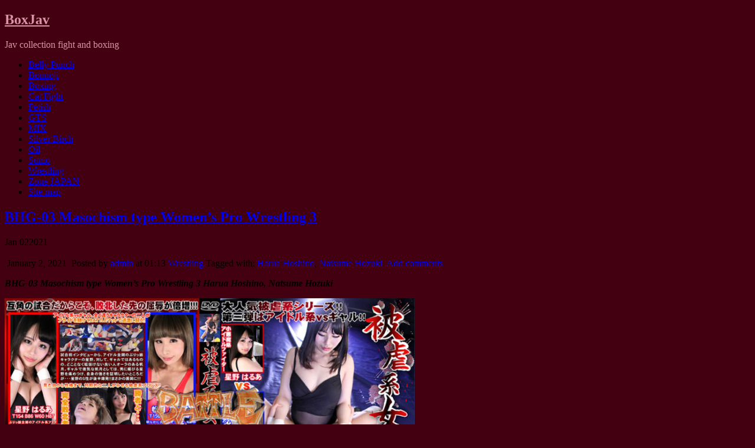

--- FILE ---
content_type: text/html; charset=UTF-8
request_url: https://boxjav.com/wrestling/bhg-03-masochism-type-womens-pro-wrestling-3.html
body_size: 17507
content:
<!DOCTYPE html>
<!--[if IE 6]> <html id="ie6" lang="en-US"> <![endif]-->
<!--[if IE 7]> <html id="ie7" lang="en-US"> <![endif]-->
<!--[if IE 8]> <html id="ie8" lang="en-US"> <![endif]-->
<!--[if !(IE 6) | !(IE 7) | !(IE 8)]><!--> <html lang="en-US"> <!--<![endif]-->

<head>
	<script data-url=" {url}" data-width="680px" data-height="56.25%" src="https://tezfiles.com/js/links-to-preview.js"></script>
	<meta charset="UTF-8" />
	<link rel="pingback" href="https://boxjav.com/xmlrpc.php" />

	<!--[if lt IE 9]>
	<script src="https://boxjav.com/wp-content/themes/suffusion/scripts/html5.js" type="text/javascript"></script>
	<![endif]-->
<meta name='robots' content='index, follow, max-image-preview:large, max-snippet:-1, max-video-preview:-1' />

	<!-- This site is optimized with the Yoast SEO plugin v25.6 - https://yoast.com/wordpress/plugins/seo/ -->
	<title>BHG-03 Masochism type Women&#039;s Pro Wrestling 3 - BoxJav</title>
	<link rel="canonical" href="https://boxjav.com/wrestling/bhg-03-masochism-type-womens-pro-wrestling-3.html" />
	<meta property="og:locale" content="en_US" />
	<meta property="og:type" content="article" />
	<meta property="og:title" content="BHG-03 Masochism type Women&#039;s Pro Wrestling 3 - BoxJav" />
	<meta property="og:description" content="BHG-03 Masochism type Women&#8217;s Pro Wrestling 3 Harua Hoshino, Natsume Hozuki 2016-02-26 on sale Size: 877 mb Time: 01h 11min Resolution: 688&#215;396 DOWNLOAD FILE" />
	<meta property="og:url" content="https://boxjav.com/wrestling/bhg-03-masochism-type-womens-pro-wrestling-3.html" />
	<meta property="og:site_name" content="BoxJav" />
	<meta property="article:published_time" content="2021-01-01T23:13:24+00:00" />
	<meta property="article:modified_time" content="2021-09-11T14:11:23+00:00" />
	<meta property="og:image" content="https://boxjav.com/wp-content/uploads/BHG-03-Masochism-type-Womens-Pro-Wrestling-3-Harua-Hoshino-Natsume-Hozuki-750x500.jpg" />
	<meta name="author" content="admin" />
	<meta name="twitter:card" content="summary_large_image" />
	<meta name="twitter:label1" content="Written by" />
	<meta name="twitter:data1" content="admin" />
	<script type="application/ld+json" class="yoast-schema-graph">{"@context":"https://schema.org","@graph":[{"@type":"Article","@id":"https://boxjav.com/wrestling/bhg-03-masochism-type-womens-pro-wrestling-3.html#article","isPartOf":{"@id":"https://boxjav.com/wrestling/bhg-03-masochism-type-womens-pro-wrestling-3.html"},"author":{"name":"admin","@id":"https://boxjav.com/#/schema/person/efb306bce581edbfd68499e1afa0033a"},"headline":"BHG-03 Masochism type Women&#8217;s Pro Wrestling 3","datePublished":"2021-01-01T23:13:24+00:00","dateModified":"2021-09-11T14:11:23+00:00","mainEntityOfPage":{"@id":"https://boxjav.com/wrestling/bhg-03-masochism-type-womens-pro-wrestling-3.html"},"wordCount":29,"commentCount":1,"publisher":{"@id":"https://boxjav.com/#/schema/person/efb306bce581edbfd68499e1afa0033a"},"image":{"@id":"https://boxjav.com/wrestling/bhg-03-masochism-type-womens-pro-wrestling-3.html#primaryimage"},"thumbnailUrl":"https://boxjav.com/wp-content/uploads/BHG-03-Masochism-type-Womens-Pro-Wrestling-3-Harua-Hoshino-Natsume-Hozuki-750x500.jpg","keywords":["Harua Hoshino","Natsume Hozuki"],"articleSection":["Wrestling"],"inLanguage":"en-US","potentialAction":[{"@type":"CommentAction","name":"Comment","target":["https://boxjav.com/wrestling/bhg-03-masochism-type-womens-pro-wrestling-3.html#respond"]}]},{"@type":"WebPage","@id":"https://boxjav.com/wrestling/bhg-03-masochism-type-womens-pro-wrestling-3.html","url":"https://boxjav.com/wrestling/bhg-03-masochism-type-womens-pro-wrestling-3.html","name":"BHG-03 Masochism type Women's Pro Wrestling 3 - BoxJav","isPartOf":{"@id":"https://boxjav.com/#website"},"primaryImageOfPage":{"@id":"https://boxjav.com/wrestling/bhg-03-masochism-type-womens-pro-wrestling-3.html#primaryimage"},"image":{"@id":"https://boxjav.com/wrestling/bhg-03-masochism-type-womens-pro-wrestling-3.html#primaryimage"},"thumbnailUrl":"https://boxjav.com/wp-content/uploads/BHG-03-Masochism-type-Womens-Pro-Wrestling-3-Harua-Hoshino-Natsume-Hozuki-750x500.jpg","datePublished":"2021-01-01T23:13:24+00:00","dateModified":"2021-09-11T14:11:23+00:00","breadcrumb":{"@id":"https://boxjav.com/wrestling/bhg-03-masochism-type-womens-pro-wrestling-3.html#breadcrumb"},"inLanguage":"en-US","potentialAction":[{"@type":"ReadAction","target":["https://boxjav.com/wrestling/bhg-03-masochism-type-womens-pro-wrestling-3.html"]}]},{"@type":"ImageObject","inLanguage":"en-US","@id":"https://boxjav.com/wrestling/bhg-03-masochism-type-womens-pro-wrestling-3.html#primaryimage","url":"https://boxjav.com/wp-content/uploads/BHG-03-Masochism-type-Womens-Pro-Wrestling-3-Harua-Hoshino-Natsume-Hozuki.jpg","contentUrl":"https://boxjav.com/wp-content/uploads/BHG-03-Masochism-type-Womens-Pro-Wrestling-3-Harua-Hoshino-Natsume-Hozuki.jpg","width":900,"height":600},{"@type":"BreadcrumbList","@id":"https://boxjav.com/wrestling/bhg-03-masochism-type-womens-pro-wrestling-3.html#breadcrumb","itemListElement":[{"@type":"ListItem","position":1,"name":"Home","item":"https://boxjav.com/"},{"@type":"ListItem","position":2,"name":"BHG-03 Masochism type Women&#8217;s Pro Wrestling 3"}]},{"@type":"WebSite","@id":"https://boxjav.com/#website","url":"https://boxjav.com/","name":"BoxJav","description":"Jav collection fight and boxing","publisher":{"@id":"https://boxjav.com/#/schema/person/efb306bce581edbfd68499e1afa0033a"},"potentialAction":[{"@type":"SearchAction","target":{"@type":"EntryPoint","urlTemplate":"https://boxjav.com/?s={search_term_string}"},"query-input":{"@type":"PropertyValueSpecification","valueRequired":true,"valueName":"search_term_string"}}],"inLanguage":"en-US"},{"@type":["Person","Organization"],"@id":"https://boxjav.com/#/schema/person/efb306bce581edbfd68499e1afa0033a","name":"admin","image":{"@type":"ImageObject","inLanguage":"en-US","@id":"https://boxjav.com/#/schema/person/image/","url":"https://secure.gravatar.com/avatar/c2bcd8fa318dbb090057a381bf8976af?s=96&d=mm&r=g","contentUrl":"https://secure.gravatar.com/avatar/c2bcd8fa318dbb090057a381bf8976af?s=96&d=mm&r=g","caption":"admin"},"logo":{"@id":"https://boxjav.com/#/schema/person/image/"}}]}</script>
	<!-- / Yoast SEO plugin. -->


<link rel='dns-prefetch' href='//fonts.googleapis.com' />
<link rel="alternate" type="application/rss+xml" title="BoxJav &raquo; Feed" href="https://boxjav.com/feed" />
<link rel="alternate" type="application/rss+xml" title="BoxJav &raquo; Comments Feed" href="https://boxjav.com/comments/feed" />
<script type="text/javascript" id="wpp-js" src="https://boxjav.com/wp-content/plugins/wordpress-popular-posts/assets/js/wpp.min.js?ver=7.3.6" data-sampling="0" data-sampling-rate="100" data-api-url="https://boxjav.com/wp-json/wordpress-popular-posts" data-post-id="1475" data-token="64d463de73" data-lang="0" data-debug="0"></script>
<link rel="alternate" type="application/rss+xml" title="BoxJav &raquo; BHG-03 Masochism type Women&#8217;s Pro Wrestling 3 Comments Feed" href="https://boxjav.com/wrestling/bhg-03-masochism-type-womens-pro-wrestling-3.html/feed" />
<script type="text/javascript">
/* <![CDATA[ */
window._wpemojiSettings = {"baseUrl":"https:\/\/s.w.org\/images\/core\/emoji\/15.0.3\/72x72\/","ext":".png","svgUrl":"https:\/\/s.w.org\/images\/core\/emoji\/15.0.3\/svg\/","svgExt":".svg","source":{"concatemoji":"https:\/\/boxjav.com\/wp-includes\/js\/wp-emoji-release.min.js?ver=6.6.2"}};
/*! This file is auto-generated */
!function(i,n){var o,s,e;function c(e){try{var t={supportTests:e,timestamp:(new Date).valueOf()};sessionStorage.setItem(o,JSON.stringify(t))}catch(e){}}function p(e,t,n){e.clearRect(0,0,e.canvas.width,e.canvas.height),e.fillText(t,0,0);var t=new Uint32Array(e.getImageData(0,0,e.canvas.width,e.canvas.height).data),r=(e.clearRect(0,0,e.canvas.width,e.canvas.height),e.fillText(n,0,0),new Uint32Array(e.getImageData(0,0,e.canvas.width,e.canvas.height).data));return t.every(function(e,t){return e===r[t]})}function u(e,t,n){switch(t){case"flag":return n(e,"\ud83c\udff3\ufe0f\u200d\u26a7\ufe0f","\ud83c\udff3\ufe0f\u200b\u26a7\ufe0f")?!1:!n(e,"\ud83c\uddfa\ud83c\uddf3","\ud83c\uddfa\u200b\ud83c\uddf3")&&!n(e,"\ud83c\udff4\udb40\udc67\udb40\udc62\udb40\udc65\udb40\udc6e\udb40\udc67\udb40\udc7f","\ud83c\udff4\u200b\udb40\udc67\u200b\udb40\udc62\u200b\udb40\udc65\u200b\udb40\udc6e\u200b\udb40\udc67\u200b\udb40\udc7f");case"emoji":return!n(e,"\ud83d\udc26\u200d\u2b1b","\ud83d\udc26\u200b\u2b1b")}return!1}function f(e,t,n){var r="undefined"!=typeof WorkerGlobalScope&&self instanceof WorkerGlobalScope?new OffscreenCanvas(300,150):i.createElement("canvas"),a=r.getContext("2d",{willReadFrequently:!0}),o=(a.textBaseline="top",a.font="600 32px Arial",{});return e.forEach(function(e){o[e]=t(a,e,n)}),o}function t(e){var t=i.createElement("script");t.src=e,t.defer=!0,i.head.appendChild(t)}"undefined"!=typeof Promise&&(o="wpEmojiSettingsSupports",s=["flag","emoji"],n.supports={everything:!0,everythingExceptFlag:!0},e=new Promise(function(e){i.addEventListener("DOMContentLoaded",e,{once:!0})}),new Promise(function(t){var n=function(){try{var e=JSON.parse(sessionStorage.getItem(o));if("object"==typeof e&&"number"==typeof e.timestamp&&(new Date).valueOf()<e.timestamp+604800&&"object"==typeof e.supportTests)return e.supportTests}catch(e){}return null}();if(!n){if("undefined"!=typeof Worker&&"undefined"!=typeof OffscreenCanvas&&"undefined"!=typeof URL&&URL.createObjectURL&&"undefined"!=typeof Blob)try{var e="postMessage("+f.toString()+"("+[JSON.stringify(s),u.toString(),p.toString()].join(",")+"));",r=new Blob([e],{type:"text/javascript"}),a=new Worker(URL.createObjectURL(r),{name:"wpTestEmojiSupports"});return void(a.onmessage=function(e){c(n=e.data),a.terminate(),t(n)})}catch(e){}c(n=f(s,u,p))}t(n)}).then(function(e){for(var t in e)n.supports[t]=e[t],n.supports.everything=n.supports.everything&&n.supports[t],"flag"!==t&&(n.supports.everythingExceptFlag=n.supports.everythingExceptFlag&&n.supports[t]);n.supports.everythingExceptFlag=n.supports.everythingExceptFlag&&!n.supports.flag,n.DOMReady=!1,n.readyCallback=function(){n.DOMReady=!0}}).then(function(){return e}).then(function(){var e;n.supports.everything||(n.readyCallback(),(e=n.source||{}).concatemoji?t(e.concatemoji):e.wpemoji&&e.twemoji&&(t(e.twemoji),t(e.wpemoji)))}))}((window,document),window._wpemojiSettings);
/* ]]> */
</script>
<link rel='stylesheet' id='dashicons-css' href='https://boxjav.com/wp-includes/css/dashicons.min.css?ver=6.6.2' type='text/css' media='all' />
<link rel='stylesheet' id='post-views-counter-frontend-css' href='https://boxjav.com/wp-content/plugins/post-views-counter/css/frontend.css?ver=1.7.1' type='text/css' media='all' />
<style id='wp-emoji-styles-inline-css' type='text/css'>

	img.wp-smiley, img.emoji {
		display: inline !important;
		border: none !important;
		box-shadow: none !important;
		height: 1em !important;
		width: 1em !important;
		margin: 0 0.07em !important;
		vertical-align: -0.1em !important;
		background: none !important;
		padding: 0 !important;
	}
</style>
<link rel='stylesheet' id='wp-block-library-css' href='https://boxjav.com/wp-includes/css/dist/block-library/style.min.css?ver=6.6.2' type='text/css' media='all' />
<style id='classic-theme-styles-inline-css' type='text/css'>
/*! This file is auto-generated */
.wp-block-button__link{color:#fff;background-color:#32373c;border-radius:9999px;box-shadow:none;text-decoration:none;padding:calc(.667em + 2px) calc(1.333em + 2px);font-size:1.125em}.wp-block-file__button{background:#32373c;color:#fff;text-decoration:none}
</style>
<style id='global-styles-inline-css' type='text/css'>
:root{--wp--preset--aspect-ratio--square: 1;--wp--preset--aspect-ratio--4-3: 4/3;--wp--preset--aspect-ratio--3-4: 3/4;--wp--preset--aspect-ratio--3-2: 3/2;--wp--preset--aspect-ratio--2-3: 2/3;--wp--preset--aspect-ratio--16-9: 16/9;--wp--preset--aspect-ratio--9-16: 9/16;--wp--preset--color--black: #000000;--wp--preset--color--cyan-bluish-gray: #abb8c3;--wp--preset--color--white: #ffffff;--wp--preset--color--pale-pink: #f78da7;--wp--preset--color--vivid-red: #cf2e2e;--wp--preset--color--luminous-vivid-orange: #ff6900;--wp--preset--color--luminous-vivid-amber: #fcb900;--wp--preset--color--light-green-cyan: #7bdcb5;--wp--preset--color--vivid-green-cyan: #00d084;--wp--preset--color--pale-cyan-blue: #8ed1fc;--wp--preset--color--vivid-cyan-blue: #0693e3;--wp--preset--color--vivid-purple: #9b51e0;--wp--preset--gradient--vivid-cyan-blue-to-vivid-purple: linear-gradient(135deg,rgba(6,147,227,1) 0%,rgb(155,81,224) 100%);--wp--preset--gradient--light-green-cyan-to-vivid-green-cyan: linear-gradient(135deg,rgb(122,220,180) 0%,rgb(0,208,130) 100%);--wp--preset--gradient--luminous-vivid-amber-to-luminous-vivid-orange: linear-gradient(135deg,rgba(252,185,0,1) 0%,rgba(255,105,0,1) 100%);--wp--preset--gradient--luminous-vivid-orange-to-vivid-red: linear-gradient(135deg,rgba(255,105,0,1) 0%,rgb(207,46,46) 100%);--wp--preset--gradient--very-light-gray-to-cyan-bluish-gray: linear-gradient(135deg,rgb(238,238,238) 0%,rgb(169,184,195) 100%);--wp--preset--gradient--cool-to-warm-spectrum: linear-gradient(135deg,rgb(74,234,220) 0%,rgb(151,120,209) 20%,rgb(207,42,186) 40%,rgb(238,44,130) 60%,rgb(251,105,98) 80%,rgb(254,248,76) 100%);--wp--preset--gradient--blush-light-purple: linear-gradient(135deg,rgb(255,206,236) 0%,rgb(152,150,240) 100%);--wp--preset--gradient--blush-bordeaux: linear-gradient(135deg,rgb(254,205,165) 0%,rgb(254,45,45) 50%,rgb(107,0,62) 100%);--wp--preset--gradient--luminous-dusk: linear-gradient(135deg,rgb(255,203,112) 0%,rgb(199,81,192) 50%,rgb(65,88,208) 100%);--wp--preset--gradient--pale-ocean: linear-gradient(135deg,rgb(255,245,203) 0%,rgb(182,227,212) 50%,rgb(51,167,181) 100%);--wp--preset--gradient--electric-grass: linear-gradient(135deg,rgb(202,248,128) 0%,rgb(113,206,126) 100%);--wp--preset--gradient--midnight: linear-gradient(135deg,rgb(2,3,129) 0%,rgb(40,116,252) 100%);--wp--preset--font-size--small: 13px;--wp--preset--font-size--medium: 20px;--wp--preset--font-size--large: 36px;--wp--preset--font-size--x-large: 42px;--wp--preset--spacing--20: 0.44rem;--wp--preset--spacing--30: 0.67rem;--wp--preset--spacing--40: 1rem;--wp--preset--spacing--50: 1.5rem;--wp--preset--spacing--60: 2.25rem;--wp--preset--spacing--70: 3.38rem;--wp--preset--spacing--80: 5.06rem;--wp--preset--shadow--natural: 6px 6px 9px rgba(0, 0, 0, 0.2);--wp--preset--shadow--deep: 12px 12px 50px rgba(0, 0, 0, 0.4);--wp--preset--shadow--sharp: 6px 6px 0px rgba(0, 0, 0, 0.2);--wp--preset--shadow--outlined: 6px 6px 0px -3px rgba(255, 255, 255, 1), 6px 6px rgba(0, 0, 0, 1);--wp--preset--shadow--crisp: 6px 6px 0px rgba(0, 0, 0, 1);}:where(.is-layout-flex){gap: 0.5em;}:where(.is-layout-grid){gap: 0.5em;}body .is-layout-flex{display: flex;}.is-layout-flex{flex-wrap: wrap;align-items: center;}.is-layout-flex > :is(*, div){margin: 0;}body .is-layout-grid{display: grid;}.is-layout-grid > :is(*, div){margin: 0;}:where(.wp-block-columns.is-layout-flex){gap: 2em;}:where(.wp-block-columns.is-layout-grid){gap: 2em;}:where(.wp-block-post-template.is-layout-flex){gap: 1.25em;}:where(.wp-block-post-template.is-layout-grid){gap: 1.25em;}.has-black-color{color: var(--wp--preset--color--black) !important;}.has-cyan-bluish-gray-color{color: var(--wp--preset--color--cyan-bluish-gray) !important;}.has-white-color{color: var(--wp--preset--color--white) !important;}.has-pale-pink-color{color: var(--wp--preset--color--pale-pink) !important;}.has-vivid-red-color{color: var(--wp--preset--color--vivid-red) !important;}.has-luminous-vivid-orange-color{color: var(--wp--preset--color--luminous-vivid-orange) !important;}.has-luminous-vivid-amber-color{color: var(--wp--preset--color--luminous-vivid-amber) !important;}.has-light-green-cyan-color{color: var(--wp--preset--color--light-green-cyan) !important;}.has-vivid-green-cyan-color{color: var(--wp--preset--color--vivid-green-cyan) !important;}.has-pale-cyan-blue-color{color: var(--wp--preset--color--pale-cyan-blue) !important;}.has-vivid-cyan-blue-color{color: var(--wp--preset--color--vivid-cyan-blue) !important;}.has-vivid-purple-color{color: var(--wp--preset--color--vivid-purple) !important;}.has-black-background-color{background-color: var(--wp--preset--color--black) !important;}.has-cyan-bluish-gray-background-color{background-color: var(--wp--preset--color--cyan-bluish-gray) !important;}.has-white-background-color{background-color: var(--wp--preset--color--white) !important;}.has-pale-pink-background-color{background-color: var(--wp--preset--color--pale-pink) !important;}.has-vivid-red-background-color{background-color: var(--wp--preset--color--vivid-red) !important;}.has-luminous-vivid-orange-background-color{background-color: var(--wp--preset--color--luminous-vivid-orange) !important;}.has-luminous-vivid-amber-background-color{background-color: var(--wp--preset--color--luminous-vivid-amber) !important;}.has-light-green-cyan-background-color{background-color: var(--wp--preset--color--light-green-cyan) !important;}.has-vivid-green-cyan-background-color{background-color: var(--wp--preset--color--vivid-green-cyan) !important;}.has-pale-cyan-blue-background-color{background-color: var(--wp--preset--color--pale-cyan-blue) !important;}.has-vivid-cyan-blue-background-color{background-color: var(--wp--preset--color--vivid-cyan-blue) !important;}.has-vivid-purple-background-color{background-color: var(--wp--preset--color--vivid-purple) !important;}.has-black-border-color{border-color: var(--wp--preset--color--black) !important;}.has-cyan-bluish-gray-border-color{border-color: var(--wp--preset--color--cyan-bluish-gray) !important;}.has-white-border-color{border-color: var(--wp--preset--color--white) !important;}.has-pale-pink-border-color{border-color: var(--wp--preset--color--pale-pink) !important;}.has-vivid-red-border-color{border-color: var(--wp--preset--color--vivid-red) !important;}.has-luminous-vivid-orange-border-color{border-color: var(--wp--preset--color--luminous-vivid-orange) !important;}.has-luminous-vivid-amber-border-color{border-color: var(--wp--preset--color--luminous-vivid-amber) !important;}.has-light-green-cyan-border-color{border-color: var(--wp--preset--color--light-green-cyan) !important;}.has-vivid-green-cyan-border-color{border-color: var(--wp--preset--color--vivid-green-cyan) !important;}.has-pale-cyan-blue-border-color{border-color: var(--wp--preset--color--pale-cyan-blue) !important;}.has-vivid-cyan-blue-border-color{border-color: var(--wp--preset--color--vivid-cyan-blue) !important;}.has-vivid-purple-border-color{border-color: var(--wp--preset--color--vivid-purple) !important;}.has-vivid-cyan-blue-to-vivid-purple-gradient-background{background: var(--wp--preset--gradient--vivid-cyan-blue-to-vivid-purple) !important;}.has-light-green-cyan-to-vivid-green-cyan-gradient-background{background: var(--wp--preset--gradient--light-green-cyan-to-vivid-green-cyan) !important;}.has-luminous-vivid-amber-to-luminous-vivid-orange-gradient-background{background: var(--wp--preset--gradient--luminous-vivid-amber-to-luminous-vivid-orange) !important;}.has-luminous-vivid-orange-to-vivid-red-gradient-background{background: var(--wp--preset--gradient--luminous-vivid-orange-to-vivid-red) !important;}.has-very-light-gray-to-cyan-bluish-gray-gradient-background{background: var(--wp--preset--gradient--very-light-gray-to-cyan-bluish-gray) !important;}.has-cool-to-warm-spectrum-gradient-background{background: var(--wp--preset--gradient--cool-to-warm-spectrum) !important;}.has-blush-light-purple-gradient-background{background: var(--wp--preset--gradient--blush-light-purple) !important;}.has-blush-bordeaux-gradient-background{background: var(--wp--preset--gradient--blush-bordeaux) !important;}.has-luminous-dusk-gradient-background{background: var(--wp--preset--gradient--luminous-dusk) !important;}.has-pale-ocean-gradient-background{background: var(--wp--preset--gradient--pale-ocean) !important;}.has-electric-grass-gradient-background{background: var(--wp--preset--gradient--electric-grass) !important;}.has-midnight-gradient-background{background: var(--wp--preset--gradient--midnight) !important;}.has-small-font-size{font-size: var(--wp--preset--font-size--small) !important;}.has-medium-font-size{font-size: var(--wp--preset--font-size--medium) !important;}.has-large-font-size{font-size: var(--wp--preset--font-size--large) !important;}.has-x-large-font-size{font-size: var(--wp--preset--font-size--x-large) !important;}
:where(.wp-block-post-template.is-layout-flex){gap: 1.25em;}:where(.wp-block-post-template.is-layout-grid){gap: 1.25em;}
:where(.wp-block-columns.is-layout-flex){gap: 2em;}:where(.wp-block-columns.is-layout-grid){gap: 2em;}
:root :where(.wp-block-pullquote){font-size: 1.5em;line-height: 1.6;}
</style>
<link rel='stylesheet' id='fancybox-for-wp-css' href='https://boxjav.com/wp-content/plugins/fancybox-for-wordpress/assets/css/fancybox.css?ver=1.3.4' type='text/css' media='all' />
<link rel='stylesheet' id='font-awesome-css' href='https://boxjav.com/wp-content/plugins/smooth-scroll-up/css/font-awesome.min.css?ver=4.6.3' type='text/css' media='all' />
<link rel='stylesheet' id='scrollup-css-css' href='https://boxjav.com/wp-content/plugins/smooth-scroll-up/css/scrollup.css?ver=6.6.2' type='text/css' media='all' />
<link rel='stylesheet' id='crp-style-rounded-thumbs-css' href='https://boxjav.com/wp-content/plugins/contextual-related-posts/css/rounded-thumbs.min.css?ver=4.1.0' type='text/css' media='all' />
<style id='crp-style-rounded-thumbs-inline-css' type='text/css'>

			.crp_related.crp-rounded-thumbs a {
				width: 200px;
                height: 200px;
				text-decoration: none;
			}
			.crp_related.crp-rounded-thumbs img {
				max-width: 200px;
				margin: auto;
			}
			.crp_related.crp-rounded-thumbs .crp_title {
				width: 100%;
			}
			
</style>
<link rel='stylesheet' id='wordpress-popular-posts-css-css' href='https://boxjav.com/wp-content/plugins/wordpress-popular-posts/assets/css/wpp.css?ver=7.3.6' type='text/css' media='all' />
<link rel='stylesheet' id='suffusion-theme-css' href='https://boxjav.com/wp-content/themes/suffusion/style.css?ver=4.4.9' type='text/css' media='all' />
<link rel='stylesheet' id='suffusion-theme-skin-1-css' href='https://boxjav.com/wp-content/themes/suffusion/skins/photonique/skin.css?ver=4.4.9' type='text/css' media='all' />
<!--[if !IE]>--><link rel='stylesheet' id='suffusion-rounded-css' href='https://boxjav.com/wp-content/themes/suffusion/rounded-corners.css?ver=4.4.9' type='text/css' media='all' />
<!--<![endif]-->
<!--[if gt IE 8]><link rel='stylesheet' id='suffusion-rounded-css' href='https://boxjav.com/wp-content/themes/suffusion/rounded-corners.css?ver=4.4.9' type='text/css' media='all' />
<![endif]-->
<!--[if lt IE 8]><link rel='stylesheet' id='suffusion-ie-css' href='https://boxjav.com/wp-content/themes/suffusion/ie-fix.css?ver=4.4.9' type='text/css' media='all' />
<![endif]-->
<link rel='stylesheet' id='suffusion-generated-css' href='https://boxjav.com/wp-content/uploads/suffusion/custom-styles.css?ver=4.4.9' type='text/css' media='all' />
<link rel='stylesheet' id='suffusion-skin-fonts-css' href="https://fonts.googleapis.com/css?family=Quattrocento" type='text/css' media='all' />
<script type="text/javascript" src="https://boxjav.com/wp-includes/js/jquery/jquery.min.js?ver=3.7.1" id="jquery-core-js"></script>
<script type="text/javascript" src="https://boxjav.com/wp-includes/js/jquery/jquery-migrate.min.js?ver=3.4.1" id="jquery-migrate-js"></script>
<script type="text/javascript" src="https://boxjav.com/wp-content/plugins/fancybox-for-wordpress/assets/js/purify.min.js?ver=1.3.4" id="purify-js"></script>
<script type="text/javascript" src="https://boxjav.com/wp-content/plugins/fancybox-for-wordpress/assets/js/jquery.fancybox.js?ver=1.3.4" id="fancybox-for-wp-js"></script>
<script type="text/javascript" id="suffusion-js-extra">
/* <![CDATA[ */
var Suffusion_JS = {"wrapper_width_type_page_template_1l_sidebar_php":"fixed","wrapper_max_width_page_template_1l_sidebar_php":"1200","wrapper_min_width_page_template_1l_sidebar_php":"600","wrapper_orig_width_page_template_1l_sidebar_php":"75","wrapper_width_type_page_template_1r_sidebar_php":"fixed","wrapper_max_width_page_template_1r_sidebar_php":"1200","wrapper_min_width_page_template_1r_sidebar_php":"600","wrapper_orig_width_page_template_1r_sidebar_php":"75","wrapper_width_type_page_template_1l1r_sidebar_php":"fixed","wrapper_max_width_page_template_1l1r_sidebar_php":"1200","wrapper_min_width_page_template_1l1r_sidebar_php":"600","wrapper_orig_width_page_template_1l1r_sidebar_php":"75","wrapper_width_type_page_template_2l_sidebars_php":"fixed","wrapper_max_width_page_template_2l_sidebars_php":"1200","wrapper_min_width_page_template_2l_sidebars_php":"600","wrapper_orig_width_page_template_2l_sidebars_php":"75","wrapper_width_type_page_template_2r_sidebars_php":"fixed","wrapper_max_width_page_template_2r_sidebars_php":"1200","wrapper_min_width_page_template_2r_sidebars_php":"600","wrapper_orig_width_page_template_2r_sidebars_php":"75","wrapper_width_type":"fixed","wrapper_max_width":"1200","wrapper_min_width":"600","wrapper_orig_width":"75","wrapper_width_type_page_template_no_sidebars_php":"fixed","wrapper_max_width_page_template_no_sidebars_php":"1200","wrapper_min_width_page_template_no_sidebars_php":"600","wrapper_orig_width_page_template_no_sidebars_php":"75","suf_featured_interval":"4000","suf_featured_transition_speed":"1000","suf_featured_fx":"fade","suf_featured_pause":"Pause","suf_featured_resume":"Resume","suf_featured_sync":"0","suf_featured_pager_style":"numbers","suf_nav_delay":"500","suf_nav_effect":"fade","suf_navt_delay":"500","suf_navt_effect":"fade","suf_jq_masonry_enabled":"disabled","suf_fix_aspect_ratio":"preserve","suf_show_drop_caps":""};
/* ]]> */
</script>
<script type="text/javascript" src="https://boxjav.com/wp-content/themes/suffusion/scripts/suffusion.js?ver=4.4.9" id="suffusion-js"></script>
<link rel="https://api.w.org/" href="https://boxjav.com/wp-json/" /><link rel="alternate" title="JSON" type="application/json" href="https://boxjav.com/wp-json/wp/v2/posts/1475" /><link rel="EditURI" type="application/rsd+xml" title="RSD" href="https://boxjav.com/xmlrpc.php?rsd" />
<link rel='shortlink' href='https://boxjav.com/?p=1475' />
<link rel="alternate" title="oEmbed (JSON)" type="application/json+oembed" href="https://boxjav.com/wp-json/oembed/1.0/embed?url=https%3A%2F%2Fboxjav.com%2Fwrestling%2Fbhg-03-masochism-type-womens-pro-wrestling-3.html" />
<link rel="alternate" title="oEmbed (XML)" type="text/xml+oembed" href="https://boxjav.com/wp-json/oembed/1.0/embed?url=https%3A%2F%2Fboxjav.com%2Fwrestling%2Fbhg-03-masochism-type-womens-pro-wrestling-3.html&#038;format=xml" />

<!-- Fancybox for WordPress v3.3.7 -->
<style type="text/css">
	.fancybox-slide--image .fancybox-content{background-color: #FFFFFF}div.fancybox-caption{display:none !important;}
	
	img.fancybox-image{border-width:10px;border-color:#FFFFFF;border-style:solid;}
	div.fancybox-bg{background-color:rgba(102,102,102,0.3);opacity:1 !important;}div.fancybox-content{border-color:#FFFFFF}
	div#fancybox-title{background-color:#FFFFFF}
	div.fancybox-content{background-color:#FFFFFF;border:1px solid #BBBBBB}
	div#fancybox-title-inside{color:#333333}
	
	
	
	div.fancybox-caption p.caption-title{display:inline-block}
	div.fancybox-caption p.caption-title{font-size:14px}
	div.fancybox-caption p.caption-title{color:#333333}
	div.fancybox-caption {color:#333333}div.fancybox-caption p.caption-title {background:#fff; width:auto;padding:10px 30px;}div.fancybox-content p.caption-title{color:#333333;margin: 0;padding: 5px 0;}body.fancybox-active .fancybox-container .fancybox-stage .fancybox-content .fancybox-close-small{display:block;}
</style><script type="text/javascript">
	jQuery(function () {

		var mobileOnly = false;
		
		if (mobileOnly) {
			return;
		}

		jQuery.fn.getTitle = function () { // Copy the title of every IMG tag and add it to its parent A so that fancybox can show titles
			var arr = jQuery("a[data-fancybox]");jQuery.each(arr, function() {var title = jQuery(this).children("img").attr("title") || '';var figCaptionHtml = jQuery(this).next("figcaption").html() || '';var processedCaption = figCaptionHtml;if (figCaptionHtml.length && typeof DOMPurify === 'function') {processedCaption = DOMPurify.sanitize(figCaptionHtml, {USE_PROFILES: {html: true}});} else if (figCaptionHtml.length) {processedCaption = jQuery("<div>").text(figCaptionHtml).html();}var newTitle = title;if (processedCaption.length) {newTitle = title.length ? title + " " + processedCaption : processedCaption;}if (newTitle.length) {jQuery(this).attr("title", newTitle);}});		}

		// Supported file extensions

				var thumbnails = jQuery("a:has(img)").not(".nolightbox").not('.envira-gallery-link').not('.ngg-simplelightbox').filter(function () {
			return /\.(jpe?g|png|gif|mp4|webp|bmp|pdf)(\?[^/]*)*$/i.test(jQuery(this).attr('href'))
		});
		

		// Add data-type iframe for links that are not images or videos.
		var iframeLinks = jQuery('.fancyboxforwp').filter(function () {
			return !/\.(jpe?g|png|gif|mp4|webp|bmp|pdf)(\?[^/]*)*$/i.test(jQuery(this).attr('href'))
		}).filter(function () {
			return !/vimeo|youtube/i.test(jQuery(this).attr('href'))
		});
		iframeLinks.attr({"data-type": "iframe"}).getTitle();

				// Gallery All
		thumbnails.addClass("fancyboxforwp").attr("data-fancybox", "gallery").getTitle();
		iframeLinks.attr({"data-fancybox": "gallery"}).getTitle();

		// Gallery type NONE
		
		// Call fancybox and apply it on any link with a rel atribute that starts with "fancybox", with the options set on the admin panel
		jQuery("a.fancyboxforwp").fancyboxforwp({
			loop: false,
			smallBtn: true,
			zoomOpacity: "auto",
			animationEffect: "fade",
			animationDuration: 500,
			transitionEffect: "fade",
			transitionDuration: "300",
			overlayShow: true,
			overlayOpacity: "0.3",
			titleShow: true,
			titlePosition: "inside",
			keyboard: true,
			showCloseButton: true,
			arrows: true,
			clickContent:false,
			clickSlide: "close",
			mobile: {
				clickContent: function (current, event) {
					return current.type === "image" ? "toggleControls" : false;
				},
				clickSlide: function (current, event) {
					return current.type === "image" ? "close" : "close";
				},
			},
			wheel: false,
			toolbar: true,
			preventCaptionOverlap: true,
			onInit: function() { },			onDeactivate
	: function() { },		beforeClose: function() { },			afterShow: function(instance) { jQuery( ".fancybox-image" ).on("click", function( ){ ( instance.isScaledDown() ) ? instance.scaleToActual() : instance.scaleToFit() }) },				afterClose: function() { },					caption : function( instance, item ) {var title = "";if("undefined" != typeof jQuery(this).context ){var title = jQuery(this).context.title;} else { var title = ("undefined" != typeof jQuery(this).attr("title")) ? jQuery(this).attr("title") : false;}var caption = jQuery(this).data('caption') || '';if ( item.type === 'image' && title.length ) {caption = (caption.length ? caption + '<br />' : '') + '<p class="caption-title">'+jQuery("<div>").text(title).html()+'</p>' ;}if (typeof DOMPurify === "function" && caption.length) { return DOMPurify.sanitize(caption, {USE_PROFILES: {html: true}}); } else { return jQuery("<div>").text(caption).html(); }},
		afterLoad : function( instance, current ) {var captionContent = current.opts.caption || '';var sanitizedCaptionString = '';if (typeof DOMPurify === 'function' && captionContent.length) {sanitizedCaptionString = DOMPurify.sanitize(captionContent, {USE_PROFILES: {html: true}});} else if (captionContent.length) { sanitizedCaptionString = jQuery("<div>").text(captionContent).html();}if (sanitizedCaptionString.length) { current.$content.append(jQuery('<div class=\"fancybox-custom-caption inside-caption\" style=\" position: absolute;left:0;right:0;color:#000;margin:0 auto;bottom:0;text-align:center;background-color:#FFFFFF \"></div>').html(sanitizedCaptionString)); }},
			})
		;

			})
</script>
<!-- END Fancybox for WordPress -->
            <style id="wpp-loading-animation-styles">@-webkit-keyframes bgslide{from{background-position-x:0}to{background-position-x:-200%}}@keyframes bgslide{from{background-position-x:0}to{background-position-x:-200%}}.wpp-widget-block-placeholder,.wpp-shortcode-placeholder{margin:0 auto;width:60px;height:3px;background:#dd3737;background:linear-gradient(90deg,#dd3737 0%,#571313 10%,#dd3737 100%);background-size:200% auto;border-radius:3px;-webkit-animation:bgslide 1s infinite linear;animation:bgslide 1s infinite linear}</style>
            <style data-context="foundation-flickity-css">/*! Flickity v2.0.2
http://flickity.metafizzy.co
---------------------------------------------- */.flickity-enabled{position:relative}.flickity-enabled:focus{outline:0}.flickity-viewport{overflow:hidden;position:relative;height:100%}.flickity-slider{position:absolute;width:100%;height:100%}.flickity-enabled.is-draggable{-webkit-tap-highlight-color:transparent;tap-highlight-color:transparent;-webkit-user-select:none;-moz-user-select:none;-ms-user-select:none;user-select:none}.flickity-enabled.is-draggable .flickity-viewport{cursor:move;cursor:-webkit-grab;cursor:grab}.flickity-enabled.is-draggable .flickity-viewport.is-pointer-down{cursor:-webkit-grabbing;cursor:grabbing}.flickity-prev-next-button{position:absolute;top:50%;width:44px;height:44px;border:none;border-radius:50%;background:#fff;background:hsla(0,0%,100%,.75);cursor:pointer;-webkit-transform:translateY(-50%);transform:translateY(-50%)}.flickity-prev-next-button:hover{background:#fff}.flickity-prev-next-button:focus{outline:0;box-shadow:0 0 0 5px #09f}.flickity-prev-next-button:active{opacity:.6}.flickity-prev-next-button.previous{left:10px}.flickity-prev-next-button.next{right:10px}.flickity-rtl .flickity-prev-next-button.previous{left:auto;right:10px}.flickity-rtl .flickity-prev-next-button.next{right:auto;left:10px}.flickity-prev-next-button:disabled{opacity:.3;cursor:auto}.flickity-prev-next-button svg{position:absolute;left:20%;top:20%;width:60%;height:60%}.flickity-prev-next-button .arrow{fill:#333}.flickity-page-dots{position:absolute;width:100%;bottom:-25px;padding:0;margin:0;list-style:none;text-align:center;line-height:1}.flickity-rtl .flickity-page-dots{direction:rtl}.flickity-page-dots .dot{display:inline-block;width:10px;height:10px;margin:0 8px;background:#333;border-radius:50%;opacity:.25;cursor:pointer}.flickity-page-dots .dot.is-selected{opacity:1}</style><style data-context="foundation-slideout-css">.slideout-menu{position:fixed;left:0;top:0;bottom:0;right:auto;z-index:0;width:256px;overflow-y:auto;-webkit-overflow-scrolling:touch;display:none}.slideout-menu.pushit-right{left:auto;right:0}.slideout-panel{position:relative;z-index:1;will-change:transform}.slideout-open,.slideout-open .slideout-panel,.slideout-open body{overflow:hidden}.slideout-open .slideout-menu{display:block}.pushit{display:none}</style><!-- Start Additional Feeds -->
<!-- End Additional Feeds -->
<style type="text/css">
		.custom-header .blogtitle a,
	.custom-header .description {
		color: #db92a6;
	}
	</style>
<style type="text/css" id="custom-background-css">
body.custom-background { background-color: #420011; }
</style>
	<!-- location header -->
<style>.ios7.web-app-mode.has-fixed header{ background-color: rgba(3,122,221,.88);}</style><script src="https://boxjav.com/wp-content/themes/suffusion/scripts/photos.js" type="text/javascript"></script>
</head>

<body class="post-template-default single single-post postid-1475 single-format-standard custom-background photonique suffusion-custom preset-1000px device-desktop">
    				<div id="wrapper" class="fix">
					<div id="header-container" class="custom-header fix">
					<header id="header" class="fix">
			<h2 class="blogtitle center"><a href="https://boxjav.com">BoxJav</a></h2>
		<div class="description right">Jav collection fight and boxing</div>
    </header><!-- /header -->
 	<nav id="nav" class="continuous fix">
		<div class='col-control center'>
<ul class='sf-menu'>
<li id="menu-item-3488" class="menu-item menu-item-type-taxonomy menu-item-object-category menu-item-3488 dd-tab"><a href="https://boxjav.com/category/belly-punch">Belly Punch</a></li>
<li id="menu-item-6677" class="menu-item menu-item-type-taxonomy menu-item-object-category menu-item-6677 dd-tab"><a href="https://boxjav.com/category/bonnoji">Bonnoji</a></li>
<li id="menu-item-26" class="menu-item menu-item-type-taxonomy menu-item-object-category menu-item-26 dd-tab"><a href="https://boxjav.com/category/boxing">Boxing</a></li>
<li id="menu-item-25" class="menu-item menu-item-type-taxonomy menu-item-object-category menu-item-25 dd-tab"><a href="https://boxjav.com/category/cat-fight">Cat Fight</a></li>
<li id="menu-item-6128" class="menu-item menu-item-type-taxonomy menu-item-object-category menu-item-6128 dd-tab"><a href="https://boxjav.com/category/fetish">Fetish</a></li>
<li id="menu-item-863" class="menu-item menu-item-type-taxonomy menu-item-object-category menu-item-863 dd-tab"><a href="https://boxjav.com/category/gts">GTS</a></li>
<li id="menu-item-151" class="menu-item menu-item-type-taxonomy menu-item-object-category menu-item-151 dd-tab"><a href="https://boxjav.com/category/mix">MIX</a></li>
<li id="menu-item-1175" class="menu-item menu-item-type-taxonomy menu-item-object-category menu-item-1175 dd-tab"><a href="https://boxjav.com/category/silver-birch">Silver Birch</a></li>
<li id="menu-item-1666" class="menu-item menu-item-type-taxonomy menu-item-object-category menu-item-1666 dd-tab"><a href="https://boxjav.com/category/oil">Oil</a></li>
<li id="menu-item-7097" class="menu-item menu-item-type-taxonomy menu-item-object-category menu-item-7097 dd-tab"><a href="https://boxjav.com/category/sumo">Sumo</a></li>
<li id="menu-item-6530" class="menu-item menu-item-type-taxonomy menu-item-object-category current-post-ancestor current-menu-parent current-post-parent menu-item-6530 dd-tab"><a href="https://boxjav.com/category/wrestling">Wrestling</a></li>
<li id="menu-item-4130" class="menu-item menu-item-type-taxonomy menu-item-object-category menu-item-4130 dd-tab"><a href="https://boxjav.com/category/zone-japan">Zone JAPAN</a></li>
<li id="menu-item-889" class="menu-item menu-item-type-post_type menu-item-object-page menu-item-889 dd-tab"><a href="https://boxjav.com/site-map">Site map</a></li>

</ul>
		</div><!-- /col-control -->
	</nav><!-- /nav -->
			</div><!-- //#header-container -->
			<div id="container" class="fix">
				    <div id="main-col">
		  	<div id="content">
	<article class="post-1475 post type-post status-publish format-standard hentry category-wrestling tag-harua-hoshino tag-natsume-hozuki category-907-id full-content meta-position-line-top fix" id="post-1475">
<header class='post-header title-container fix'>
	<div class="title">
		<h1 class="posttitle"><a href='https://boxjav.com/wrestling/bhg-03-masochism-type-womens-pro-wrestling-3.html' class='entry-title' rel='bookmark' title='BHG-03 Masochism type Women&#8217;s Pro Wrestling 3' >BHG-03 Masochism type Women&#8217;s Pro Wrestling 3</a></h1>
	</div><!-- /.title -->
		<div class="date"><span class="month">Jan</span> <span
			class="day">02</span><span class="year">2021</span></div>
	</header><!-- /.title-container -->
	<span class='post-format-icon'>&nbsp;</span><span class='updated' title='2021-01-02T01:13:24+02:00'></span><div class='postdata line'>
	<span class='line-date'><span class='icon'>&nbsp;</span>January 2, 2021</span>
<span class="author"><span class="icon">&nbsp;</span>Posted by <span class="vcard"><a href="https://boxjav.com/author/admin" class="url fn" rel="author">admin</a></span> at 01:13</span><span class="category"><span class="icon">&nbsp;</span><a href="https://boxjav.com/category/wrestling" rel="category tag">Wrestling</a></span><span class="tags tax"><span class="icon">&nbsp;</span>Tagged with: <a href="https://boxjav.com/tag/harua-hoshino" rel="tag">Harua Hoshino</a>, <a href="https://boxjav.com/tag/natsume-hozuki" rel="tag">Natsume Hozuki</a></span>			<span class="comments"><span class="icon">&nbsp;</span><a href="#respond">Add comments</a></span>
</div>
			<div class="entry-container fix">
			<div class="entry fix">
<p><em><strong>BHG-03 Masochism type Women&#8217;s Pro Wrestling 3 Harua Hoshino, Natsume Hozuki</strong></em></p>
<p><a href="https://boxjav.com/wp-content/uploads/BHG-03-Masochism-type-Womens-Pro-Wrestling-3-Harua-Hoshino-Natsume-Hozuki.jpg"><img fetchpriority="high" decoding="async" class="alignnone size-large wp-image-1476" src="https://boxjav.com/wp-content/uploads/BHG-03-Masochism-type-Womens-Pro-Wrestling-3-Harua-Hoshino-Natsume-Hozuki-750x500.jpg" alt="" width="695" height="463" srcset="https://boxjav.com/wp-content/uploads/BHG-03-Masochism-type-Womens-Pro-Wrestling-3-Harua-Hoshino-Natsume-Hozuki-750x500.jpg 750w, https://boxjav.com/wp-content/uploads/BHG-03-Masochism-type-Womens-Pro-Wrestling-3-Harua-Hoshino-Natsume-Hozuki-300x200.jpg 300w, https://boxjav.com/wp-content/uploads/BHG-03-Masochism-type-Womens-Pro-Wrestling-3-Harua-Hoshino-Natsume-Hozuki-768x512.jpg 768w, https://boxjav.com/wp-content/uploads/BHG-03-Masochism-type-Womens-Pro-Wrestling-3-Harua-Hoshino-Natsume-Hozuki.jpg 900w" sizes="(max-width: 695px) 100vw, 695px" /></a></p>
<p><a href="https://boxjav.com/wp-content/uploads/BHG03.mp4.jpg"><img decoding="async" class="alignnone size-thumbnail wp-image-1477" src="https://boxjav.com/wp-content/uploads/BHG03.mp4-150x150.jpg" alt="" width="150" height="150" srcset="https://boxjav.com/wp-content/uploads/BHG03.mp4-150x150.jpg 150w, https://boxjav.com/wp-content/uploads/BHG03.mp4-144x144.jpg 144w, https://boxjav.com/wp-content/uploads/BHG03.mp4-96x96.jpg 96w, https://boxjav.com/wp-content/uploads/BHG03.mp4-24x24.jpg 24w, https://boxjav.com/wp-content/uploads/BHG03.mp4-36x36.jpg 36w, https://boxjav.com/wp-content/uploads/BHG03.mp4-48x48.jpg 48w, https://boxjav.com/wp-content/uploads/BHG03.mp4-64x64.jpg 64w" sizes="(max-width: 150px) 100vw, 150px" /></a></p>
<p>2016-02-26 on sale</p>
<p>Size: 877 mb<br />
Time: 01h 11min<br />
Resolution: 688&#215;396</p>
<p><a href="https://tezfiles.com/file/61d24d88fbda8/BHG03.mp4?site=boxjav.com" target="_blank" rel="noopener">DOWNLOAD FILE</a></p>
<div class="crp_related     crp-rounded-thumbs"><h3>Related Posts:</h3><ul><li><a href="https://boxjav.com/wrestling/bhg-04-masochism-type-womens-pro-wrestling-4.html"     class="crp_link post-14213"><figure><img decoding="async"  style="max-width:200px;max-height:200px;"  src="https://boxjav.com/wp-content/uploads/BHG-04-750x500.jpg" class="crp_first crp_thumb crp_thumbnail" alt="BHG-04 Masochism type Women&#039;s Pro Wrestling 4" title="BHG-04 Masochism type Women&#039;s Pro Wrestling 4" /></figure><span class="crp_title">BHG-04 Masochism type Women's Pro Wrestling 4</span></a></li><li><a href="https://boxjav.com/mix/bhgm-05-masochism-type-mix-pro-wrestling-5.html"     class="crp_link post-16237"><figure><img decoding="async"  style="max-width:200px;max-height:200px;"  src="https://boxjav.com/wp-content/uploads/BHGM-05-750x500.jpg" class="crp_first crp_thumb crp_thumbnail" alt="BHGM-05 Masochism type Mix Pro-Wrestling 5" title="BHGM-05 Masochism type Mix Pro-Wrestling 5" /></figure><span class="crp_title">BHGM-05 Masochism type Mix Pro-Wrestling 5</span></a></li><li><a href="https://boxjav.com/wrestling/bhg-05-masochism-type-womens-pro-wrestling-5.html"     class="crp_link post-14217"><figure><img decoding="async"  style="max-width:200px;max-height:200px;"  src="https://boxjav.com/wp-content/uploads/BHG-05-750x500.jpg" class="crp_first crp_thumb crp_thumbnail" alt="BHG-05 Masochism type Women&#039;s Pro Wrestling 5" title="BHG-05 Masochism type Women&#039;s Pro Wrestling 5" /></figure><span class="crp_title">BHG-05 Masochism type Women's Pro Wrestling 5</span></a></li><li><a href="https://boxjav.com/mix/bijm-03-man-bullying-fight-3-mirai-natsume-edition.html"     class="crp_link post-12077"><figure><img decoding="async"  style="max-width:200px;max-height:200px;"  src="https://boxjav.com/wp-content/uploads/BIJM-03-Man-Bullying-Fight-3-Mirai-Natsume-Edition-Mirai-Natsume-750x500.jpg" class="crp_first crp_thumb crp_thumbnail" alt="BIJM-03 Man Bullying Fight 3 Mirai Natsume Edition" title="BIJM-03 Man Bullying Fight 3 Mirai Natsume Edition" /></figure><span class="crp_title">BIJM-03 Man Bullying Fight 3 Mirai Natsume Edition</span></a></li><li><a href="https://boxjav.com/mix/bhgm-01-masochism-type-mix-pro-wrestling-1.html"     class="crp_link post-16096"><figure><img decoding="async"  style="max-width:200px;max-height:200px;"  src="https://boxjav.com/wp-content/uploads/BHGM-01-750x500.jpg" class="crp_first crp_thumb crp_thumbnail" alt="BHGM-01 Masochism type Mix Pro-Wrestling 1" title="BHGM-01 Masochism type Mix Pro-Wrestling 1" /></figure><span class="crp_title">BHGM-01 Masochism type Mix Pro-Wrestling 1</span></a></li><li><a href="https://boxjav.com/mix/bhgm-02-masochism-type-mix-pro-wrestling-2.html"     class="crp_link post-16132"><figure><img decoding="async"  style="max-width:200px;max-height:200px;"  src="https://boxjav.com/wp-content/uploads/BHGM-02-750x500.jpg" class="crp_first crp_thumb crp_thumbnail" alt="BHGM-02 Masochism type Mix Pro-Wrestling 2" title="BHGM-02 Masochism type Mix Pro-Wrestling 2" /></figure><span class="crp_title">BHGM-02 Masochism type Mix Pro-Wrestling 2</span></a></li></ul><div class="crp_clear"></div></div><div class="post-views content-post post-1475 entry-meta load-static">
				<span class="post-views-icon dashicons dashicons-chart-bar"></span> <span class="post-views-label">Post Views:</span> <span class="post-views-count">404</span>
			</div>			</div><!--/entry -->
		</div><!-- .entry-container -->
<footer class="post-footer postdata fix">
</footer><!-- .post-footer -->
<section id="comments">
<h3 class="comments"><span class="icon">&nbsp;</span>
	One Response to &#8220;BHG-03 Masochism type Women&#8217;s Pro Wrestling 3&#8221;</h3>
<ol class="commentlist">
	<li id="comment-160" class="comment even thread-even depth-1 author-below">
				<div id="div-comment-160" class="comment-body">
	
			<p>BGTJ-01 plz</p>

		</div>
		<span class="arrow">&nbsp;</span>

		<div class="comment-author fix vcard">
		<img alt='' src='https://secure.gravatar.com/avatar/f7bbc97aaa822498636a8c9ccfbd8157?s=48&#038;d=mm&#038;r=g' srcset='https://secure.gravatar.com/avatar/f7bbc97aaa822498636a8c9ccfbd8157?s=96&#038;d=mm&#038;r=g 2x' class='avatar avatar-48 photo' height='48' width='48' decoding='async'/>			<div class="comment-author-details">
				<div class="comment-author-link">
					<cite class="fn">Mekey</cite>
				</div>
				<div class="comment-meta commentmetadata"><a href="https://boxjav.com/wrestling/bhg-03-masochism-type-womens-pro-wrestling-3.html#comment-160">
				January 2, 2021 at 11:18</a><a rel='nofollow' class='comment-reply-link' href='#comment-160' data-commentid="160" data-postid="1475" data-belowelement="comment-160" data-respondelement="respond" data-replyto="Reply to Mekey" aria-label='Reply to Mekey'>Reply</a>				</div>
			</div>
		</div>


		
	</li><!-- #comment-## -->
</ol>
<div class="navigation fix">
	<div class="alignleft"></div>
	<div class="alignright"></div>
</div>
	<div id="respond" class="comment-respond">
		<h3 id="reply-title" class="comment-reply-title"><span class="icon">&nbsp;</span>Leave a Reply <small><a rel="nofollow" id="cancel-comment-reply-link" href="/wrestling/bhg-03-masochism-type-womens-pro-wrestling-3.html#respond" style="display:none;">Cancel reply</a></small></h3><form action="https://boxjav.com/wp-comments-post.php" method="post" id="commentform" class="comment-form"><span></span>
					<p>
						<label for='comment'></label>
						<textarea name='comment' id='comment' cols='60' rows='10' tabindex='4' class='textarea inside'
							onblur='if (this.value == ""){this.value = "Your Comment";}'
							onfocus='if (this.value == "Your Comment"){this.value = "";}'>Your Comment</textarea>
					</p><p class="form-allowed-tags">You may use these <abbr title="HyperText Markup Language">HTML</abbr> tags and attributes: <code>&lt;a href=&quot;&quot; title=&quot;&quot;&gt; &lt;abbr title=&quot;&quot;&gt; &lt;acronym title=&quot;&quot;&gt; &lt;b&gt; &lt;blockquote cite=&quot;&quot;&gt; &lt;cite&gt; &lt;code&gt; &lt;del datetime=&quot;&quot;&gt; &lt;em&gt; &lt;i&gt; &lt;q cite=&quot;&quot;&gt; &lt;s&gt; &lt;strike&gt; &lt;strong&gt; </code></p>
					<p>
						<label for='author'></label>
						<input type='text' name='author' id='author' class='textarea inside'
							onblur='if (this.value == "") {this.value = "Name (required)";}'
							onfocus='if (this.value == "Name (required)") { this.value = ""; }'
							value='Name (required)' size='28' tabindex='1' />
					</p>

					<p>
						<label for='email'></label>
						<input type='text' name='email' id='email' class='textarea inside'
							onblur='if (this.value == "") {this.value = "E-mail (required)";}'
							onfocus='if (this.value == "E-mail (required)") { this.value = ""; }'
							value='E-mail (required)' size='28' tabindex='1' />
					</p>

					<p>
						<label for='url'></label>
						<input type='text' name='url' id='url' class='textarea inside'
							onblur='if (this.value == "") {this.value = "URI";}'
							onfocus='if (this.value == "URI") { this.value = ""; }'
							value='URI' size='28' tabindex='1' />
					</p>
<p class="form-submit"><input name="submit" type="submit" id="submit" class="submit" value="Submit Comment" /> <input type='hidden' name='comment_post_ID' value='1475' id='comment_post_ID' />
<input type='hidden' name='comment_parent' id='comment_parent' value='0' />
</p><p style="display: none;"><input type="hidden" id="akismet_comment_nonce" name="akismet_comment_nonce" value="f86e3e3515" /></p><p style="display: none !important;" class="akismet-fields-container" data-prefix="ak_"><label>&#916;<textarea name="ak_hp_textarea" cols="45" rows="8" maxlength="100"></textarea></label><input type="hidden" id="ak_js_1" name="ak_js" value="129"/><script>document.getElementById( "ak_js_1" ).setAttribute( "value", ( new Date() ).getTime() );</script></p></form>	</div><!-- #respond -->
	</section>   <!-- #comments -->	</article><!--/post -->
<nav class='post-nav fix'>
<table>
<tr>
	<td class='previous'><a href="https://boxjav.com/wrestling/bsxy-01-sexy-womens-wrestling-01.html" rel="prev"><span class="icon">&nbsp;</span> BSXY-01 Sexy Women&#8217;s Wrestling 01</a></td>
	<td class='next'><a href="https://boxjav.com/wrestling/ptfp-01-sexy-idol-pro-wrestling-triple-finish.html" rel="next"><span class="icon">&nbsp;</span> PTFP-01 Sexy Idol Pro Wrestling Triple Finish</a></td>
</tr>
</table>
</nav>
      </div><!-- content -->
    </div><!-- main col -->
<div id='sidebar-shell-1' class='sidebar-shell sidebar-shell-left'>
<div class="dbx-group left boxed warea" id="sidebar">
<!--widget start --><aside id="search-2" class="dbx-box suf-widget search"><div class="dbx-content">
<form method="get" class="searchform " action="https://boxjav.com/">
	<input type="text" name="s" class="searchfield"
			value="Search"
			onfocus="if (this.value == 'Search') {this.value = '';}"
			onblur="if (this.value == '') {this.value = 'Search';}"
			/>
	<input type="submit" class="searchsubmit" value="" name="searchsubmit" />
</form>
</div></aside><!--widget end --><!--widget start --><aside id="categories-2" class="dbx-box suf-widget widget_categories"><div class="dbx-content"><h3 class="dbx-handle plain">Categories</h3>
			<ul>
					<li class="cat-item cat-item-594"><a href="https://boxjav.com/category/belly-punch">Belly Punch</a> (70)
</li>
	<li class="cat-item cat-item-305"><a href="https://boxjav.com/category/bonnoji">Bonnoji</a> (67)
</li>
	<li class="cat-item cat-item-5"><a href="https://boxjav.com/category/boxing">Boxing</a> (585)
</li>
	<li class="cat-item cat-item-2"><a href="https://boxjav.com/category/cat-fight">Cat Fight</a> (1,078)
</li>
	<li class="cat-item cat-item-10"><a href="https://boxjav.com/category/fetish">Fetish</a> (43)
</li>
	<li class="cat-item cat-item-151"><a href="https://boxjav.com/category/gts">GTS</a> (8)
</li>
	<li class="cat-item cat-item-35"><a href="https://boxjav.com/category/mix">MIX</a> (1,336)
</li>
	<li class="cat-item cat-item-300"><a href="https://boxjav.com/category/oil">Oil</a> (91)
</li>
	<li class="cat-item cat-item-4374"><a href="https://boxjav.com/category/rocket">Rocket</a> (10)
</li>
	<li class="cat-item cat-item-233"><a href="https://boxjav.com/category/silver-birch">Silver Birch</a> (226)
</li>
	<li class="cat-item cat-item-1038"><a href="https://boxjav.com/category/sumo">Sumo</a> (62)
</li>
	<li class="cat-item cat-item-1"><a href="https://boxjav.com/category/uncategorized">Uncategorized</a> (17)
</li>
	<li class="cat-item cat-item-907"><a href="https://boxjav.com/category/wrestling">Wrestling</a> (1,239)
</li>
	<li class="cat-item cat-item-678"><a href="https://boxjav.com/category/zone-japan">Zone JAPAN</a> (25)
</li>
			</ul>

			</div></aside><!--widget end --><!--widget start --><aside id="text-5" class="dbx-box suf-widget widget_text"><div class="dbx-content">			<div class="textwidget"><form style="border:1px solid #ccc;padding:3px;text-align:center;" action="https://feedburner.google.com/fb/a/mailverify" method="post" target="popupwindow" onsubmit="window.open('https://feedburner.google.com/fb/a/mailverify?uri=boxjav/ySaP', 'popupwindow', 'scrollbars=yes,width=550,height=520');return true">
<p><font color = "#F5FFFA"><DIV style="text-align: center">Subscribe and recive notifications about new posts on your Email:</p>
<p><input type="text" style="width:218px" name="email"/></p>
<p><input type="hidden" value="boxjav/ySaP" name="uri"/><input type="hidden" name="loc" value="en_US"/><input type="submit" value="Subscribe" /></p>
</div>
		</div></aside><!--widget end -->
<!--widget start --><aside id="wpp-2" class="dbx-box suf-widget popular-posts"><div class="dbx-content">

</div></aside><!--widget end -->
<!--widget start --><aside id="tag_cloud-2" class="dbx-box suf-widget widget_tag_cloud"><div class="dbx-content"><h3 class="dbx-handle plain">Tags</h3><div class="tagcloud"><a href="https://boxjav.com/tag/aina-nagase" class="tag-cloud-link tag-link-17 tag-link-position-1" style="font-size: 14.282051282051pt;" aria-label="Aina Nagase (66 items)">Aina Nagase<span class="tag-link-count"> (66)</span></a>
<a href="https://boxjav.com/tag/aine-kagura" class="tag-cloud-link tag-link-62 tag-link-position-2" style="font-size: 9.4358974358974pt;" aria-label="Aine Kagura (35 items)">Aine Kagura<span class="tag-link-count"> (35)</span></a>
<a href="https://boxjav.com/tag/akari-minase" class="tag-cloud-link tag-link-2066 tag-link-position-3" style="font-size: 10.871794871795pt;" aria-label="Akari Minase (43 items)">Akari Minase<span class="tag-link-count"> (43)</span></a>
<a href="https://boxjav.com/tag/akari-niimura" class="tag-cloud-link tag-link-45 tag-link-position-4" style="font-size: 18.589743589744pt;" aria-label="Akari Niimura (116 items)">Akari Niimura<span class="tag-link-count"> (116)</span></a>
<a href="https://boxjav.com/tag/ako-momona" class="tag-cloud-link tag-link-139 tag-link-position-5" style="font-size: 11.410256410256pt;" aria-label="Ako Momona (46 items)">Ako Momona<span class="tag-link-count"> (46)</span></a>
<a href="https://boxjav.com/tag/arisa-kawasaki" class="tag-cloud-link tag-link-21 tag-link-position-6" style="font-size: 12.846153846154pt;" aria-label="Arisa Kawasaki (55 items)">Arisa Kawasaki<span class="tag-link-count"> (55)</span></a>
<a href="https://boxjav.com/tag/arisu-mizushima" class="tag-cloud-link tag-link-6 tag-link-position-7" style="font-size: 8.1794871794872pt;" aria-label="Arisu Mizushima (30 items)">Arisu Mizushima<span class="tag-link-count"> (30)</span></a>
<a href="https://boxjav.com/tag/arisu-otsu" class="tag-cloud-link tag-link-278 tag-link-position-8" style="font-size: 10.692307692308pt;" aria-label="Arisu Otsu (42 items)">Arisu Otsu<span class="tag-link-count"> (42)</span></a>
<a href="https://boxjav.com/tag/arisu-toyonaka" class="tag-cloud-link tag-link-50 tag-link-position-9" style="font-size: 12.307692307692pt;" aria-label="Arisu Toyonaka (51 items)">Arisu Toyonaka<span class="tag-link-count"> (51)</span></a>
<a href="https://boxjav.com/tag/hikaru-minazuki" class="tag-cloud-link tag-link-105 tag-link-position-10" style="font-size: 16.435897435897pt;" aria-label="Hikaru Minazuki (89 items)">Hikaru Minazuki<span class="tag-link-count"> (89)</span></a>
<a href="https://boxjav.com/tag/hinami-meguro" class="tag-cloud-link tag-link-1436 tag-link-position-11" style="font-size: 18.948717948718pt;" aria-label="Hinami Meguro (122 items)">Hinami Meguro<span class="tag-link-count"> (122)</span></a>
<a href="https://boxjav.com/tag/hitomi-aragaki" class="tag-cloud-link tag-link-582 tag-link-position-12" style="font-size: 9.0769230769231pt;" aria-label="Hitomi Aragaki (34 items)">Hitomi Aragaki<span class="tag-link-count"> (34)</span></a>
<a href="https://boxjav.com/tag/ichigo-suzuya" class="tag-cloud-link tag-link-73 tag-link-position-13" style="font-size: 11.230769230769pt;" aria-label="Ichigo Suzuya (45 items)">Ichigo Suzuya<span class="tag-link-count"> (45)</span></a>
<a href="https://boxjav.com/tag/kurumi-suzuka" class="tag-cloud-link tag-link-387 tag-link-position-14" style="font-size: 13.025641025641pt;" aria-label="Kurumi Suzuka (57 items)">Kurumi Suzuka<span class="tag-link-count"> (57)</span></a>
<a href="https://boxjav.com/tag/mafuyu-yukina" class="tag-cloud-link tag-link-1459 tag-link-position-15" style="font-size: 10.871794871795pt;" aria-label="Mafuyu Yukina (43 items)">Mafuyu Yukina<span class="tag-link-count"> (43)</span></a>
<a href="https://boxjav.com/tag/mei-mizuki" class="tag-cloud-link tag-link-3232 tag-link-position-16" style="font-size: 9.0769230769231pt;" aria-label="Mei Mizuki (34 items)">Mei Mizuki<span class="tag-link-count"> (34)</span></a>
<a href="https://boxjav.com/tag/misato-nonomiya" class="tag-cloud-link tag-link-55 tag-link-position-17" style="font-size: 8pt;" aria-label="Misato Nonomiya (29 items)">Misato Nonomiya<span class="tag-link-count"> (29)</span></a>
<a href="https://boxjav.com/tag/mitsuki-nagisa" class="tag-cloud-link tag-link-794 tag-link-position-18" style="font-size: 13.923076923077pt;" aria-label="Mitsuki Nagisa (63 items)">Mitsuki Nagisa<span class="tag-link-count"> (63)</span></a>
<a href="https://boxjav.com/tag/moa-wakatsuki" class="tag-cloud-link tag-link-3680 tag-link-position-19" style="font-size: 9.4358974358974pt;" aria-label="Moa Wakatsuki (35 items)">Moa Wakatsuki<span class="tag-link-count"> (35)</span></a>
<a href="https://boxjav.com/tag/nana-maeno" class="tag-cloud-link tag-link-722 tag-link-position-20" style="font-size: 22pt;" aria-label="Nana Maeno (179 items)">Nana Maeno<span class="tag-link-count"> (179)</span></a>
<a href="https://boxjav.com/tag/natsuki-yokoyama" class="tag-cloud-link tag-link-65 tag-link-position-21" style="font-size: 13.025641025641pt;" aria-label="Natsuki Yokoyama (56 items)">Natsuki Yokoyama<span class="tag-link-count"> (56)</span></a>
<a href="https://boxjav.com/tag/noa-nanami" class="tag-cloud-link tag-link-1218 tag-link-position-22" style="font-size: 13.025641025641pt;" aria-label="Noa Nanami (56 items)">Noa Nanami<span class="tag-link-count"> (56)</span></a>
<a href="https://boxjav.com/tag/nonoka-akari" class="tag-cloud-link tag-link-2440 tag-link-position-23" style="font-size: 15.179487179487pt;" aria-label="Nonoka Akari (74 items)">Nonoka Akari<span class="tag-link-count"> (74)</span></a>
<a href="https://boxjav.com/tag/nozomi-arimura" class="tag-cloud-link tag-link-480 tag-link-position-24" style="font-size: 16.615384615385pt;" aria-label="Nozomi Arimura (90 items)">Nozomi Arimura<span class="tag-link-count"> (90)</span></a>
<a href="https://boxjav.com/tag/riku-ichikawa" class="tag-cloud-link tag-link-3213 tag-link-position-25" style="font-size: 8.8974358974359pt;" aria-label="Riku Ichikawa (33 items)">Riku Ichikawa<span class="tag-link-count"> (33)</span></a>
<a href="https://boxjav.com/tag/rin-miyazaki" class="tag-cloud-link tag-link-2378 tag-link-position-26" style="font-size: 11.051282051282pt;" aria-label="Rin Miyazaki (44 items)">Rin Miyazaki<span class="tag-link-count"> (44)</span></a>
<a href="https://boxjav.com/tag/runa-amemiya" class="tag-cloud-link tag-link-365 tag-link-position-27" style="font-size: 9.4358974358974pt;" aria-label="Runa Amemiya (35 items)">Runa Amemiya<span class="tag-link-count"> (35)</span></a>
<a href="https://boxjav.com/tag/sarara-uruki" class="tag-cloud-link tag-link-2800 tag-link-position-28" style="font-size: 14.282051282051pt;" aria-label="Sarara Uruki (67 items)">Sarara Uruki<span class="tag-link-count"> (67)</span></a>
<a href="https://boxjav.com/tag/satsuki-toyooka" class="tag-cloud-link tag-link-2307 tag-link-position-29" style="font-size: 9.7948717948718pt;" aria-label="Satsuki Toyooka (37 items)">Satsuki Toyooka<span class="tag-link-count"> (37)</span></a>
<a href="https://boxjav.com/tag/sesera-harukawa" class="tag-cloud-link tag-link-148 tag-link-position-30" style="font-size: 8pt;" aria-label="Sesera Harukawa (29 items)">Sesera Harukawa<span class="tag-link-count"> (29)</span></a>
<a href="https://boxjav.com/tag/tsukasa-nagano" class="tag-cloud-link tag-link-69 tag-link-position-31" style="font-size: 14.461538461538pt;" aria-label="Tsukasa Nagano (68 items)">Tsukasa Nagano<span class="tag-link-count"> (68)</span></a>
<a href="https://boxjav.com/tag/yue" class="tag-cloud-link tag-link-34 tag-link-position-32" style="font-size: 18.589743589744pt;" aria-label="YUE (116 items)">YUE<span class="tag-link-count"> (116)</span></a>
<a href="https://boxjav.com/tag/%e5%89%8d%e4%b9%83%e8%8f%9c%e3%80%85" class="tag-cloud-link tag-link-1724 tag-link-position-33" style="font-size: 16.25641025641pt;" aria-label="前乃菜々 (87 items)">前乃菜々<span class="tag-link-count"> (87)</span></a>
<a href="https://boxjav.com/tag/%e5%ae%87%e6%b5%81%e6%9c%a8%e3%81%95%e3%82%89%e3%82%89" class="tag-cloud-link tag-link-2796 tag-link-position-34" style="font-size: 12.846153846154pt;" aria-label="宇流木さらら (55 items)">宇流木さらら<span class="tag-link-count"> (55)</span></a>
<a href="https://boxjav.com/tag/%e6%96%b0%e6%9d%91%e3%81%82%e3%81%8b%e3%82%8a" class="tag-cloud-link tag-link-1693 tag-link-position-35" style="font-size: 13.923076923077pt;" aria-label="新村あかり (64 items)">新村あかり<span class="tag-link-count"> (64)</span></a>
<a href="https://boxjav.com/tag/%e6%9c%89%e5%8a%a0%e9%87%8c%e3%81%ae%e3%81%ae%e3%81%8b" class="tag-cloud-link tag-link-2441 tag-link-position-36" style="font-size: 13.205128205128pt;" aria-label="有加里ののか (58 items)">有加里ののか<span class="tag-link-count"> (58)</span></a>
<a href="https://boxjav.com/tag/%e6%9c%89%e6%9d%91%e3%81%ae%e3%81%9e%e3%81%bf" class="tag-cloud-link tag-link-1660 tag-link-position-37" style="font-size: 11.410256410256pt;" aria-label="有村のぞみ (46 items)">有村のぞみ<span class="tag-link-count"> (46)</span></a>
<a href="https://boxjav.com/tag/%e6%b6%bc%e8%8a%b1%e3%81%8f%e3%82%8b%e3%81%bf" class="tag-cloud-link tag-link-1715 tag-link-position-38" style="font-size: 9.7948717948718pt;" aria-label="涼花くるみ (37 items)">涼花くるみ<span class="tag-link-count"> (37)</span></a>
<a href="https://boxjav.com/tag/%e6%b7%b1%e6%9c%88%e3%82%81%e3%81%84" class="tag-cloud-link tag-link-3233 tag-link-position-39" style="font-size: 8.7179487179487pt;" aria-label="深月めい (32 items)">深月めい<span class="tag-link-count"> (32)</span></a>
<a href="https://boxjav.com/tag/%e7%9a%86%e6%9c%88%e3%81%b2%e3%81%8b%e3%82%8b" class="tag-cloud-link tag-link-1728 tag-link-position-40" style="font-size: 12.128205128205pt;" aria-label="皆月ひかる (50 items)">皆月ひかる<span class="tag-link-count"> (50)</span></a>
<a href="https://boxjav.com/tag/%e7%9a%86%e7%80%ac%e3%81%82%e3%81%8b%e3%82%8a" class="tag-cloud-link tag-link-2067 tag-link-position-41" style="font-size: 8.5384615384615pt;" aria-label="皆瀬あかり (31 items)">皆瀬あかり<span class="tag-link-count"> (31)</span></a>
<a href="https://boxjav.com/tag/%e7%9b%ae%e9%bb%92%e3%81%b2%e3%81%aa%e5%ae%9f" class="tag-cloud-link tag-link-1633 tag-link-position-42" style="font-size: 14.820512820513pt;" aria-label="目黒ひな実 (71 items)">目黒ひな実<span class="tag-link-count"> (71)</span></a>
<a href="https://boxjav.com/tag/%e8%8b%a5%e6%9c%88%e3%82%82%e3%81%82" class="tag-cloud-link tag-link-3714 tag-link-position-43" style="font-size: 8.7179487179487pt;" aria-label="若月もあ (32 items)">若月もあ<span class="tag-link-count"> (32)</span></a>
<a href="https://boxjav.com/tag/%e8%b1%8a%e5%b2%a1%e3%81%95%e3%81%a4%e3%81%8d" class="tag-cloud-link tag-link-2308 tag-link-position-44" style="font-size: 9.0769230769231pt;" aria-label="豊岡さつき (34 items)">豊岡さつき<span class="tag-link-count"> (34)</span></a>
<a href="https://boxjav.com/tag/%e9%9b%aa%e5%a5%88%e7%9c%9f%e5%86%ac" class="tag-cloud-link tag-link-1769 tag-link-position-45" style="font-size: 8.5384615384615pt;" aria-label="雪奈真冬 (31 items)">雪奈真冬<span class="tag-link-count"> (31)</span></a></div>
</div></aside><!--widget end --><!--widget start --><aside id="custom_html-2" class="widget_text dbx-box suf-widget widget_custom_html"><div class="widget_text dbx-content"><div class="textwidget custom-html-widget"><!--LiveInternet counter--><script type="text/javascript">
new Image().src = "//counter.yadro.ru/hit?r"+
escape(document.referrer)+((typeof(screen)=="undefined")?"":
";s"+screen.width+"*"+screen.height+"*"+(screen.colorDepth?
screen.colorDepth:screen.pixelDepth))+";u"+escape(document.URL)+
";h"+escape(document.title.substring(0,150))+
";"+Math.random();</script><!--/LiveInternet--></div></div></aside><!--widget end --></div><!--/sidebar -->
</div>
	</div><!-- /container -->

</div><!--/wrapper -->
<footer>
	<div id='page-footer'>
		<div class='col-control'>
		<div id="cred">
		<table>
			<tr>
				<td class="cred-left">© 2020 boxjav</td>
				<td class="cred-center"></td>
				<td class="cred-right"></td>
			</tr>
		</table>
	</div>
		</div>
	</div>
	</footer>
<!-- 101 queries, 9MB in 1.332 seconds. -->
<!-- location footer -->
<script> var $nocnflct = jQuery.noConflict();
			$nocnflct(function () {
			    $nocnflct.scrollUp({
				scrollName: 'scrollUp', // Element ID
				scrollClass: 'scrollUp scrollup-link scrollup-right', // Element Class
				scrollDistance: 300, // Distance from top/bottom before showing element (px)
				scrollFrom: 'top', // top or bottom
				scrollSpeed: 300, // Speed back to top (ms )
				easingType: 'linear', // Scroll to top easing (see http://easings.net/)
				animation: 'none', // Fade, slide, none
				animationInSpeed: 200, // Animation in speed (ms )
				animationOutSpeed: 200, // Animation out speed (ms )
				scrollText: '<id class="fa fa-arrow-circle-up fa-4x"></id>', // Text for element, can contain HTML
				scrollTitle: false, // Set a custom link title if required. Defaults to scrollText
				scrollImg: false, // Set true to use image
				activeOverlay: false, // Set CSS color to display scrollUp active point
				zIndex: 2147483647 // Z-Index for the overlay
			    });
			});</script><!-- begin visitor maps  -->
<script type="text/javascript">
//<![CDATA[
function wo_map_console(url) {
  window.open(url,"wo_map_console","height=650,width=800,toolbar=no,statusbar=no,scrollbars=yes").focus();
}
//]]>
</script>
<!-- end visitor maps -->
<!-- Powered by WPtouch: 4.3.62 --><script type="text/javascript" src="https://boxjav.com/wp-includes/js/comment-reply.min.js?ver=6.6.2" id="comment-reply-js" async="async" data-wp-strategy="async"></script>
<script type="text/javascript" src="https://boxjav.com/wp-content/plugins/smooth-scroll-up/js/jquery.scrollUp.min.js?ver=6.6.2" id="scrollup-js-js"></script>
<script defer type="text/javascript" src="https://boxjav.com/wp-content/plugins/akismet/_inc/akismet-frontend.js?ver=1763063018" id="akismet-frontend-js"></script>

<script>
if (!('ontouchstart' in window)) {
	jQuery('body')
		.on('mouseenter', '.k2s-preview', function() {
			if (!jQuery('.screenlist, iframe', this).length) {
				var preview = this;
				var urlParts = jQuery(this).next()[0].dataset.url.slice(8).split('/');
				var thumbs = '';
				for (var i = 0; i < 15; i++) {
					thumbs += '<div style=\'background-image: url("https://static-cache.' + urlParts[0] + '/thumbnail/' + urlParts[2] + '/w320h240/' + (i % 10) + '.jpeg");' + (i < 5 ? '' : ' display: none;') + '\'></div>'
				}
				jQuery('.poster', this).after('<div class="screenlist"><div class="thumbs">' + thumbs + '</div></div>');
				setTimeout(function() {
					jQuery('.thumbs div', preview).show()
				}, 400)
			}
		})
}

</script>
<style>
	.k2s-preview a.play-btn
{
	width: 68px;
	height: 48px;
	margin: -24px 0 0 -34px;
	border: none;
	background: rgba(33, 33, 33, 0.8);
	-webkit-clip-path: url(#k2s-play-button-bg);
	clip-path: url(#k2s-play-button-bg);
	opacity: 1;
	pointer-events: none;
	transition: 0.1s ease-in;
}
.k2s-preview a.play-btn i
{
	margin: 14px 0 0 26px;
}
.k2s-preview .poster:hover ~ .play-btn
{
	background: #f00;
}
.k2s-preview a.download-btn
{
	top: 0;
	right: 0;
	border: solid transparent;
	border-width: 10px 20px 0 9px;
}
#k2s-preview-svg
{
	width: 0;
	height: 0;
}

/* Keep2Share Screenlist */
@keyframes k2s-preview-screenlist-show
{
	from {
		opacity: 0;
	}
	to {
		opacity: 1;
	}
}
@keyframes k2s-preview-screenlist-move
{
	to {
		left: -1680px;
	}
}
.k2s-preview .screenlist
{
	position: absolute;
	left: 0;
	right: 0;
	bottom: 0;
	padding-top: 8px;
	background: rgba(23,23,23,0.9);
	opacity: 0;
	pointer-events: none;
	transition: 0.1s ease-in;
	animation: k2s-preview-screenlist-show 0.1s ease-in;
}
.k2s-preview:hover .screenlist
{
	opacity: 1;
}
.k2s-preview .thumbs
{
	position: relative;
	left: 0;
  height: 120px;
	white-space: nowrap;
	opacity: 0;
	transition: opacity 0.4s ease-in;
	animation: k2s-preview-screenlist-show 0.4s ease-in, k2s-preview-screenlist-move 20s linear infinite paused;
}
.k2s-preview:hover .thumbs
{
	opacity: 1;
	animation-play-state: running;
}
.k2s-preview .thumbs div
{
	width: 160px;
	height: 120px;
	margin-right: 8px;
	background: #000 0 0 / cover;
	display: inline-block;
}
</style>
<script defer src="https://static.cloudflareinsights.com/beacon.min.js/vcd15cbe7772f49c399c6a5babf22c1241717689176015" integrity="sha512-ZpsOmlRQV6y907TI0dKBHq9Md29nnaEIPlkf84rnaERnq6zvWvPUqr2ft8M1aS28oN72PdrCzSjY4U6VaAw1EQ==" data-cf-beacon='{"version":"2024.11.0","token":"d9c3248babc14ab9aa1f6aa4c1079912","r":1,"server_timing":{"name":{"cfCacheStatus":true,"cfEdge":true,"cfExtPri":true,"cfL4":true,"cfOrigin":true,"cfSpeedBrain":true},"location_startswith":null}}' crossorigin="anonymous"></script>
</body>
</html>
